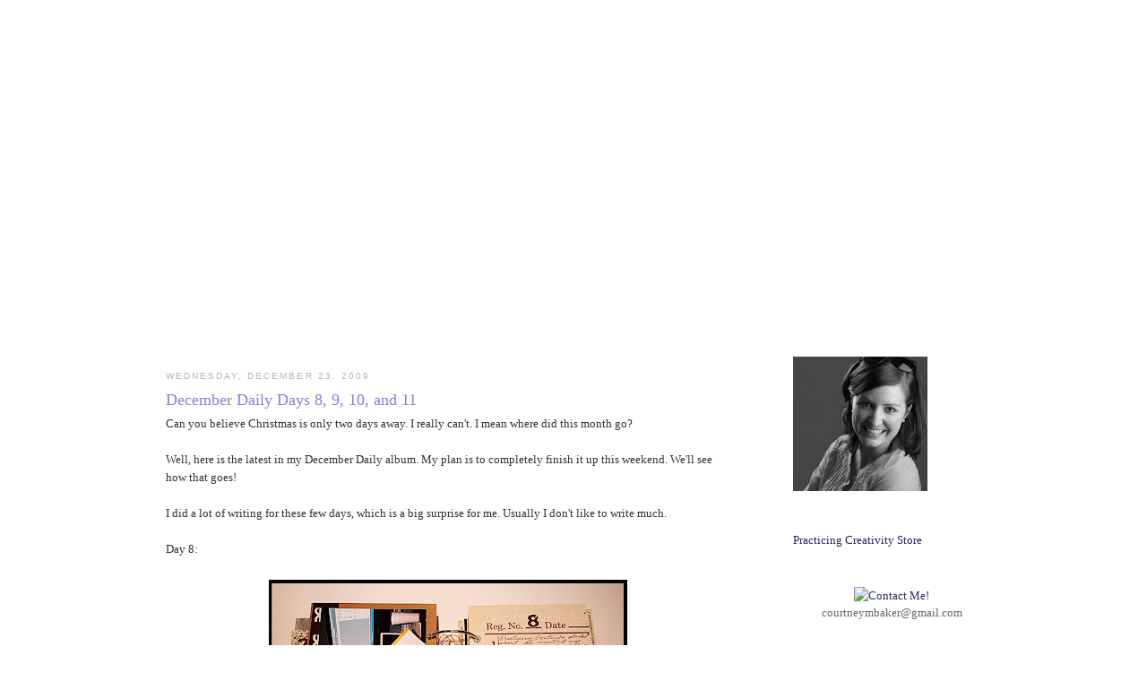

--- FILE ---
content_type: text/html; charset=UTF-8
request_url: https://courtbaker.blogspot.com/2009/12/december-daily-days-8-9-10-and-11.html
body_size: 16212
content:
<!DOCTYPE html>
<html dir='ltr' xmlns='http://www.w3.org/1999/xhtml' xmlns:b='http://www.google.com/2005/gml/b' xmlns:data='http://www.google.com/2005/gml/data' xmlns:expr='http://www.google.com/2005/gml/expr'>
<head>
<link href='https://www.blogger.com/static/v1/widgets/2944754296-widget_css_bundle.css' rel='stylesheet' type='text/css'/>
<meta content='text/html; charset=UTF-8' http-equiv='Content-Type'/>
<meta content='blogger' name='generator'/>
<link href='https://courtbaker.blogspot.com/favicon.ico' rel='icon' type='image/x-icon'/>
<link href='http://courtbaker.blogspot.com/2009/12/december-daily-days-8-9-10-and-11.html' rel='canonical'/>
<link rel="alternate" type="application/atom+xml" title="Practicing Creativity - Atom" href="https://courtbaker.blogspot.com/feeds/posts/default" />
<link rel="alternate" type="application/rss+xml" title="Practicing Creativity - RSS" href="https://courtbaker.blogspot.com/feeds/posts/default?alt=rss" />
<link rel="service.post" type="application/atom+xml" title="Practicing Creativity - Atom" href="https://www.blogger.com/feeds/5883464739030560116/posts/default" />

<link rel="alternate" type="application/atom+xml" title="Practicing Creativity - Atom" href="https://courtbaker.blogspot.com/feeds/6759708206420201757/comments/default" />
<!--Can't find substitution for tag [blog.ieCssRetrofitLinks]-->
<link href='https://blogger.googleusercontent.com/img/b/R29vZ2xl/AVvXsEhl30YoMRtpA_iCZ3npbfoEoHEwLkhCAdsdbAvOBkml67VzQcSj5cNRnyQS8m732jQ7PMRB-ARRM7NIlv27Aa64Tl64MTKtunuGLt90mwW02MZpRHoj5R7laQ_CILGLr9omUdmkhq2sjreg/s400/Courtney+Baker_5464.jpg' rel='image_src'/>
<meta content='http://courtbaker.blogspot.com/2009/12/december-daily-days-8-9-10-and-11.html' property='og:url'/>
<meta content='December Daily Days 8, 9, 10, and 11' property='og:title'/>
<meta content='Can you believe Christmas is only two days away. I really can&#39;t. I mean where did this month go?   Well, here is the latest in my December D...' property='og:description'/>
<meta content='https://blogger.googleusercontent.com/img/b/R29vZ2xl/AVvXsEhl30YoMRtpA_iCZ3npbfoEoHEwLkhCAdsdbAvOBkml67VzQcSj5cNRnyQS8m732jQ7PMRB-ARRM7NIlv27Aa64Tl64MTKtunuGLt90mwW02MZpRHoj5R7laQ_CILGLr9omUdmkhq2sjreg/w1200-h630-p-k-no-nu/Courtney+Baker_5464.jpg' property='og:image'/>
<link href='http://sites.google.com/site/courtneybakerimages/images/CourtneyFavicon.ico' rel='shortcut icon' type='image/vnd.microsoft.icon'/>
<title>Practicing Creativity: December Daily Days 8, 9, 10, and 11</title>
<style id='page-skin-1' type='text/css'><!--
/*
-----------------------------------------------
Blogger Template Style
Name:     Minima
Designer: Douglas Bowman
URL:      www.stopdesign.com
Date:     26 Feb 2004
Updated by: Blogger Team
----------------------------------------------- */
/* Variable definitions
====================
<Variable name="bgcolor" description="Page Background Color"
type="color" default="#fff">
<Variable name="textcolor" description="Text Color"
type="color" default="#333">
<Variable name="linkcolor" description="Link Color"
type="color" default="#58a">
<Variable name="pagetitlecolor" description="Blog Title Color"
type="color" default="#666">
<Variable name="descriptioncolor" description="Blog Description Color"
type="color" default="#999">
<Variable name="titlecolor" description="Post Title Color"
type="color" default="#c60">
<Variable name="bordercolor" description="Border Color"
type="color" default="#ccc">
<Variable name="sidebarcolor" description="Sidebar Title Color"
type="color" default="#999">
<Variable name="sidebartextcolor" description="Sidebar Text Color"
type="color" default="#666">
<Variable name="visitedlinkcolor" description="Visited Link Color"
type="color" default="#999">
<Variable name="bodyfont" description="Text Font"
type="font" default="normal normal 100% Georgia, Serif">
<Variable name="headerfont" description="Sidebar Title Font"
type="font"
default="normal normal 78% 'Trebuchet MS',Trebuchet,Arial,Verdana,Sans-serif">
<Variable name="pagetitlefont" description="Blog Title Font"
type="font"
default="normal normal 200% Georgia, Serif">
<Variable name="descriptionfont" description="Blog Description Font"
type="font"
default="normal normal 78% 'Trebuchet MS', Trebuchet, Arial, Verdana, Sans-serif">
<Variable name="postfooterfont" description="Post Footer Font"
type="font"
default="normal normal 78% 'Trebuchet MS', Trebuchet, Arial, Verdana, Sans-serif">
<Variable name="startSide" description="Side where text starts in blog language"
type="automatic" default="left">
<Variable name="endSide" description="Side where text ends in blog language"
type="automatic" default="right">
*/
/* Use this with templates/template-twocol.html */
body {
background-image: url(https://lh3.googleusercontent.com/blogger_img_proxy/AEn0k_uYd442jdpWKtt4xK1G_37xIBRcPbwmtoNLPslpdIV4iqOtzC7w5RF5f7oTFXVEKJASgTdHfth551SuctSqbIUXJXQKzFPyo5sB002-QOFL80yWJdd6vTi1eVvGwXKOXarPDPxb2X1r8bC-bI1TIZPu-g=s0-d);
background-attachment: fixed;
margin:0;
color:#333333;
font:x-small Georgia Serif;
font-size/* */:/**/small;
font-size: /**/small;
text-align: center;
}
a:link {
color:#292761;
text-decoration:none;
}
a:visited {
color:#505293;
text-decoration:none;
}
a:hover {
color:#8481d8;
text-decoration:underline;
}
a img {
border-width:0;
}
/* Header
-----------------------------------------------
*/
#links {
position: relative;
background-image: url(https://lh3.googleusercontent.com/blogger_img_proxy/AEn0k_sKtpSIgak1847tBvW8lfP7I8kYJJeumyo34rz6-FlIP5V8vGYFgewWqMHmhwKYOYBQ8rzlIj4tifH5k1ZJoiDfQ0eMhmqqFGBlJBUF3EsRGP9CadHJL-VBEAmO1nVQrHTpa0jLa62kyZIMbhM=s0-d);
height: 388px;
width: 1050px;
}
#menu a {
position: relative;
float: left;
height: 42px;
width: 106px;
text-decoration: none;
}
#menu a i { visibility: hidden; }
a#blog { top: 316px; left: 431px; }
a#blog { background-image: url(https://lh3.googleusercontent.com/blogger_img_proxy/AEn0k_ulbzxGgqTtRkgleMi4sGohkD_XXf8mqdAAGaXm8muAbt0H3yBS0iMIZy7d2Zjp25FWWlWNk5MN1lPVADM6EgOQVQCIrtTHYAIuN--tKKt3ypGut23bTt3azdF3sTRBDZcB0Po=s0-d); }
a#blog:hover { background-image: url(https://lh3.googleusercontent.com/blogger_img_proxy/AEn0k_tRP2mDMeVAU168-uErECj2L8LjAqjOAVFCBFpke9LzHaHBeNz1cJZt2BVlJNhOStlZcmgejMTj6SIvNNmf9rfVmAtakhkykuOYO3kN-y_legnsGS8t9ZnjO9pPCasHUeHok7tpQsr_=s0-d); }
a#store { top: 321px; left: 422px }
a#store { background-image: url(https://lh3.googleusercontent.com/blogger_img_proxy/AEn0k_t_7Uo9zPC_LLAUGi72ZRj4ZE8HBdEL2LeLd7eRHWPQFIW_1j2Mq4oyBOP8C4LjuNmg_LEq2rlGtT7IlLkmBXcT6d_eE7DBT1Dz4e73KZu62KFDmw6nGo3eIQ-ZES_LrrmJNMlX=s0-d); }
a#store:hover { background-image: url(https://lh3.googleusercontent.com/blogger_img_proxy/AEn0k_tX4RwtDST9fm7lz5ODfWDN-guK_ImiQbCVgd0DqxGAang4MVkODEII69oakTkjzkDZZvJUrghbY2S3h4UrQLVA6AUPj22D_6Mk0SmmK6Ox09oAxDZ9JApSZY5v5yCO69Xy9iH27ChIeGM=s0-d); }
a#twitter { top: 312px; left: 423px }
a#twitter { background-image: url(https://lh3.googleusercontent.com/blogger_img_proxy/AEn0k_vHnjBx_l5gaxjxU6WfMlZZpwHPQs-c8g3FDjPBjj61HU6eVYOOQaD5tUIBKObOTppJGkpwTGz7QzsMHdHaWvlS2ijMS3-s4cirSBxmWRJIylLZcqrIdKd_c2D3IOeiwbXWCBN9fA=s0-d); }
a#twitter:hover { background-image: url(https://lh3.googleusercontent.com/blogger_img_proxy/AEn0k_s_wOUuHRt2YgEDqlieATGc9J5pJVoCF2svirQl-CkIjckMRXv8T6qqqUF39e-JZ5_q72o6assIWXtqK15_5L6lPUe4VTNNQ5wrUDn5UFf1OiuEjWEgU__Bv5cXhGuVQUkHX3xxV-nRDX9B=s0-d); }
a#videos{ top: 294px; left: 433px }
a#videos{ background-image: url(https://lh3.googleusercontent.com/blogger_img_proxy/AEn0k_sjpcJXTBmEb2o08smyi9pzkf8L99UQC_rcwEoB2RWovqCG168UDq3rjod7ABC8je-sCvPow9kim7baYm5k5obbqOz113TXNLx4BCI_J1et0hsCisFLSQy2y9E35hWFFyXuf5fW=s0-d); }
a#videos:hover { background-image: url(https://lh3.googleusercontent.com/blogger_img_proxy/AEn0k_tyNWV_m8DY-mRnk6LFp209Eod1LuiTQJ5azn5wXUqZzlbIZHDRHurWMViPssLAvk3MmxAwJv4gpyzh4KIuIIgwNfLDsAlAd-YZa7_jmoY61OdaFXZ9oUVeS_TflLZQGLzUQ1lh59vVIgI=s0-d); }
#header-wrapper {
width:1050px;
margin:-15px -15px 10px;
border:px solid #ffffff;
}
#header-inner {
background-position: center;
margin-left: auto;
margin-right: auto;
}
#header {
margin: 5px;
border: px solid #ffffff;
text-align: center;
color:#292761;
}
#header h1 {
margin:5px 5px 0;
padding:15px 20px .25em;
line-height:1.2em;
text-transform:uppercase;
letter-spacing:.2em;
font: normal normal 200% Georgia, Serif;
}
#header a {
color:#292761;
text-decoration:none;
}
#header a:hover {
color:#292761;
}
#header .description {
margin:0 5px 5px;
padding:0 20px 15px;
max-width:700px;
text-transform:uppercase;
letter-spacing:.2em;
line-height: 1.4em;
font: normal normal 78% 'Trebuchet MS', Trebuchet, Arial, Verdana, Sans-serif;
color: #999999;
}
#header img {
margin-left: auto;
margin-right: auto;
}
/* Outer-Wrapper
----------------------------------------------- */
#outer-wrapper {
background-image: url(https://lh3.googleusercontent.com/blogger_img_proxy/AEn0k_tqiQvz4FlVwKlLScXIlQ5-vd6_8kU0vYm9DtzPGQK45DLUXSCquD9jANiUI8z_CJGa_M1HZ_A0e-mXQCGeqK5u5LlgFX6ahKVjKGkSHMC2TlmBfThPLanOx5eSYkkmdpkHzJF7AM50pqjXwyFmw6FctOMNlsq5=s0-d);
background-repeat: repeat-y;
width: 1030px;
margin:0px auto;
padding:10px;
text-align:left;
font: normal normal 100% Georgia, Times, serif;
}
#main-wrapper {
width: 630px;
float: left;
margin-left: 60px;
word-wrap: break-word; /* fix for long text breaking sidebar float in IE */
overflow: hidden;     /* fix for long non-text content breaking IE sidebar float */
}
#sidebar-wrapper {
width: 220px;
float: right;
margin-right: 50px;
word-wrap: break-word; /* fix for long text breaking sidebar float in IE */
overflow: hidden;      /* fix for long non-text content breaking IE sidebar float */
}
/* Headings
----------------------------------------------- */
h2 {
margin:1.5em 0 .75em;
font:normal normal 78% Arial, sans-serif;
line-height: 1.4em;
text-transform:uppercase;
letter-spacing:.2em;
color:#b2b1c6;
}
/* Posts
-----------------------------------------------
*/
h2.date-header {
margin:1.5em 0 .5em;
}
.post {
margin:.5em 0 1.5em;
border-bottom:1px dotted #ffffff;
padding-bottom:1.5em;
}
.post h3 {
margin:.25em 0 0;
padding:0 0 4px;
font-size:140%;
font-weight:normal;
line-height:1.4em;
color:#8481d8;
}
.post h3 a, .post h3 a:visited, .post h3 strong {
display:block;
text-decoration:none;
color:#8481d8;
font-weight:normal;
}
.post h3 strong, .post h3 a:hover {
color:#333333;
}
.post-body {
margin:0 0 .75em;
line-height:1.6em;
}
.post-body blockquote {
line-height:1.3em;
}
.post-footer {
margin: .75em 0;
color:#b2b1c6;
text-transform:uppercase;
letter-spacing:.1em;
font: normal normal 78% Arial, sans-serif;
line-height: 1.4em;
}
.comment-link {
margin-left:.6em;
}
.post img {
padding:4px;
border:px solid #ffffff;
}
.post blockquote {
margin:1em 20px;
}
.post blockquote p {
margin:.75em 0;
}
/* Comments
----------------------------------------------- */
#comments h4 {
margin:1em 0;
font-weight: bold;
line-height: 1.4em;
text-transform:uppercase;
letter-spacing:.2em;
color: #b2b1c6;
}
#comments-block {
margin:1em 0 1.5em;
line-height:1.6em;
}
#comments-block .comment-author {
margin:.5em 0;
}
#comments-block .comment-body {
margin:.25em 0 0;
}
#comments-block .comment-footer {
margin:-.25em 0 2em;
line-height: 1.4em;
text-transform:uppercase;
letter-spacing:.1em;
}
#comments-block .comment-body p {
margin:0 0 .75em;
}
.deleted-comment {
font-style:italic;
color:gray;
}
#blog-pager-newer-link {
float: left;
}
#blog-pager-older-link {
float: right;
}
#blog-pager {
text-align: center;
}
.feed-links {
clear: both;
line-height: 2.5em;
}
/* Sidebar Content
----------------------------------------------- */
.sidebar {
color: #666666;
line-height: 1.5em;
}
.sidebar ul {
list-style:none;
margin:0 0 0;
padding:0 0 0;
}
.sidebar li {
margin:0;
padding-top:0;
padding-right:0;
padding-bottom:.25em;
padding-left:15px;
text-indent:-15px;
line-height:1.5em;
}
.sidebar .widget, .main .widget {
border-bottom:1px dotted #ffffff;
margin:0 0 1.5em;
padding:0 0 1.5em;
}
.main .Blog {
border-bottom-width: 0;
}
/* Profile
----------------------------------------------- */
.profile-img {
float: left;
margin-top: 0;
margin-right: 5px;
margin-bottom: 5px;
margin-left: 0;
padding: 4px;
border: 1px solid #ffffff;
}
.profile-data {
margin:0;
text-transform:uppercase;
letter-spacing:.1em;
font: normal normal 78% Arial, sans-serif;
color: #b2b1c6;
font-weight: bold;
line-height: 1.6em;
}
.profile-datablock {
margin:.5em 0 .5em;
}
.profile-textblock {
margin: 0.5em 0;
line-height: 1.6em;
}
.profile-link {
font: normal normal 78% Arial, sans-serif;
text-transform: uppercase;
letter-spacing: .1em;
}
/* Footer
----------------------------------------------- */
#footer {
width:660px;
clear:both;
margin:0 auto;
padding-top:15px;
line-height: 1.6em;
text-transform:none;
letter-spacing:.1em;
text-align: center;
}
#navbar-iframe {
height: 0px;
}
#preload { height: 0; overflow: hidden; }

--></style>
<link href='https://www.blogger.com/dyn-css/authorization.css?targetBlogID=5883464739030560116&amp;zx=3432232b-69d0-4ff2-9307-9f2ab604ded5' media='none' onload='if(media!=&#39;all&#39;)media=&#39;all&#39;' rel='stylesheet'/><noscript><link href='https://www.blogger.com/dyn-css/authorization.css?targetBlogID=5883464739030560116&amp;zx=3432232b-69d0-4ff2-9307-9f2ab604ded5' rel='stylesheet'/></noscript>
<meta name='google-adsense-platform-account' content='ca-host-pub-1556223355139109'/>
<meta name='google-adsense-platform-domain' content='blogspot.com'/>

</head>
<body>
<div class='navbar section' id='navbar'><div class='widget Navbar' data-version='1' id='Navbar1'><script type="text/javascript">
    function setAttributeOnload(object, attribute, val) {
      if(window.addEventListener) {
        window.addEventListener('load',
          function(){ object[attribute] = val; }, false);
      } else {
        window.attachEvent('onload', function(){ object[attribute] = val; });
      }
    }
  </script>
<div id="navbar-iframe-container"></div>
<script type="text/javascript" src="https://apis.google.com/js/platform.js"></script>
<script type="text/javascript">
      gapi.load("gapi.iframes:gapi.iframes.style.bubble", function() {
        if (gapi.iframes && gapi.iframes.getContext) {
          gapi.iframes.getContext().openChild({
              url: 'https://www.blogger.com/navbar/5883464739030560116?po\x3d6759708206420201757\x26origin\x3dhttps://courtbaker.blogspot.com',
              where: document.getElementById("navbar-iframe-container"),
              id: "navbar-iframe"
          });
        }
      });
    </script><script type="text/javascript">
(function() {
var script = document.createElement('script');
script.type = 'text/javascript';
script.src = '//pagead2.googlesyndication.com/pagead/js/google_top_exp.js';
var head = document.getElementsByTagName('head')[0];
if (head) {
head.appendChild(script);
}})();
</script>
</div></div>
<div id='preload'><img src="https://lh3.googleusercontent.com/blogger_img_proxy/AEn0k_tRP2mDMeVAU168-uErECj2L8LjAqjOAVFCBFpke9LzHaHBeNz1cJZt2BVlJNhOStlZcmgejMTj6SIvNNmf9rfVmAtakhkykuOYO3kN-y_legnsGS8t9ZnjO9pPCasHUeHok7tpQsr_=s0-d"><img src="https://lh3.googleusercontent.com/blogger_img_proxy/AEn0k_tX4RwtDST9fm7lz5ODfWDN-guK_ImiQbCVgd0DqxGAang4MVkODEII69oakTkjzkDZZvJUrghbY2S3h4UrQLVA6AUPj22D_6Mk0SmmK6Ox09oAxDZ9JApSZY5v5yCO69Xy9iH27ChIeGM=s0-d"><img src="https://lh3.googleusercontent.com/blogger_img_proxy/AEn0k_s_wOUuHRt2YgEDqlieATGc9J5pJVoCF2svirQl-CkIjckMRXv8T6qqqUF39e-JZ5_q72o6assIWXtqK15_5L6lPUe4VTNNQ5wrUDn5UFf1OiuEjWEgU__Bv5cXhGuVQUkHX3xxV-nRDX9B=s0-d"><img src="https://lh3.googleusercontent.com/blogger_img_proxy/AEn0k_tyNWV_m8DY-mRnk6LFp209Eod1LuiTQJ5azn5wXUqZzlbIZHDRHurWMViPssLAvk3MmxAwJv4gpyzh4KIuIIgwNfLDsAlAd-YZa7_jmoY61OdaFXZ9oUVeS_TflLZQGLzUQ1lh59vVIgI=s0-d"></div>
<div id='outer-wrapper'><div id='wrap2'>
<!-- skip links for text browsers -->
<span id='skiplinks' style='display:none;'>
<a href='#main'>skip to main </a> |
      <a href='#sidebar'>skip to sidebar</a>
</span>
<div id='header-wrapper'>
<div class='header section' id='header'><div class='widget HTML' data-version='1' id='HTML3'>
<div class='widget-content'>
<div id="links"> 
 <div id="menu"> 
  <a id="blog" href="http://courtbaker.blogspot.com/"><i>blog</i></a>
  <a id="store" href="http://www.practicingcreativitydesigns.com/"><i>store</i></a>
  <a id="twitter" href="http://twitter.com/courtbaker"><i>twitter</i></a>
  <a id="videos" href="//www.youtube.com/courtbaker"><i>videos</i></a>
 </div>
</div>
</div>
<div class='clear'></div>
</div></div>
</div>
<div id='content-wrapper'>
<div id='crosscol-wrapper' style='text-align:center'>
<div class='crosscol no-items section' id='crosscol'></div>
</div>
<div id='main-wrapper'>
<div class='main section' id='main'><div class='widget Blog' data-version='1' id='Blog1'>
<div class='blog-posts hfeed'>

          <div class="date-outer">
        
<h2 class='date-header'><span>Wednesday, December 23, 2009</span></h2>

          <div class="date-posts">
        
<div class='post-outer'>
<div class='post hentry uncustomized-post-template' itemprop='blogPost' itemscope='itemscope' itemtype='http://schema.org/BlogPosting'>
<meta content='https://blogger.googleusercontent.com/img/b/R29vZ2xl/AVvXsEhl30YoMRtpA_iCZ3npbfoEoHEwLkhCAdsdbAvOBkml67VzQcSj5cNRnyQS8m732jQ7PMRB-ARRM7NIlv27Aa64Tl64MTKtunuGLt90mwW02MZpRHoj5R7laQ_CILGLr9omUdmkhq2sjreg/s400/Courtney+Baker_5464.jpg' itemprop='image_url'/>
<meta content='5883464739030560116' itemprop='blogId'/>
<meta content='6759708206420201757' itemprop='postId'/>
<a name='6759708206420201757'></a>
<h3 class='post-title entry-title' itemprop='name'>
December Daily Days 8, 9, 10, and 11
</h3>
<div class='post-header'>
<div class='post-header-line-1'></div>
</div>
<div class='post-body entry-content' id='post-body-6759708206420201757' itemprop='description articleBody'>
Can you believe Christmas is only two days away. I really can't. I mean where did this month go?<br />
<br />
Well, here is the latest in my December Daily album. My plan is to completely finish it up this weekend. We'll see how that goes!<br />
<br />
I did a lot of writing for these few days, which is a big surprise for me. Usually I don't like to write much.<br />
<br />
Day 8:<br />
<br />
<div class="separator" style="clear: both; text-align: center;"><a href="https://blogger.googleusercontent.com/img/b/R29vZ2xl/AVvXsEhl30YoMRtpA_iCZ3npbfoEoHEwLkhCAdsdbAvOBkml67VzQcSj5cNRnyQS8m732jQ7PMRB-ARRM7NIlv27Aa64Tl64MTKtunuGLt90mwW02MZpRHoj5R7laQ_CILGLr9omUdmkhq2sjreg/s1600-h/Courtney+Baker_5464.jpg" imageanchor="1" style="margin-left: 1em; margin-right: 1em;"><img border="0" src="https://blogger.googleusercontent.com/img/b/R29vZ2xl/AVvXsEhl30YoMRtpA_iCZ3npbfoEoHEwLkhCAdsdbAvOBkml67VzQcSj5cNRnyQS8m732jQ7PMRB-ARRM7NIlv27Aa64Tl64MTKtunuGLt90mwW02MZpRHoj5R7laQ_CILGLr9omUdmkhq2sjreg/s400/Courtney+Baker_5464.jpg" /></a><br />
</div>Day 9:<br />
<div class="separator" style="clear: both; text-align: center;"><a href="https://blogger.googleusercontent.com/img/b/R29vZ2xl/AVvXsEhkiLwQU2pH_gcfv68T_VUw4iznA6YS7EA8HbFxfdTMBF9aBrnixNtDpUhd9Xxjoe7S1chPiuqm1u-eFNlZOOTmlYiIHhU9vPZ3ndwq8nizBGCNlSqaSQBppPGVIpggP-E0rvXqWrg3ucfT/s1600-h/Courtney+Baker_5463.jpg" imageanchor="1" style="margin-left: 1em; margin-right: 1em;"><img border="0" src="https://blogger.googleusercontent.com/img/b/R29vZ2xl/AVvXsEhkiLwQU2pH_gcfv68T_VUw4iznA6YS7EA8HbFxfdTMBF9aBrnixNtDpUhd9Xxjoe7S1chPiuqm1u-eFNlZOOTmlYiIHhU9vPZ3ndwq8nizBGCNlSqaSQBppPGVIpggP-E0rvXqWrg3ucfT/s400/Courtney+Baker_5463.jpg" /></a><br />
</div><div class="separator" style="clear: both; text-align: left;">Day 10: Maddie got her very own page and jounaling. The picture says "Maddie's First Christmas*" and then below "*with us"<br />
</div><div style="text-align: center;"><a href="https://blogger.googleusercontent.com/img/b/R29vZ2xl/AVvXsEhfHKaB59OSi_NoVsJ-cKp1aJGQfIQQ3RNPMSQcipAo5RDSrwv7XeFYF_Lyc-FkNbmE2mRJr0l7bAJ-i1r3SX3HNIFBnym1Y3THTk19iwvINjJ8GJa9DzHrreFcSWI6s3iOmthTEbbDmS5P/s1600-h/Courtney+Baker_5462.jpg" imageanchor="1" style="margin-left: 1em; margin-right: 1em;"><img border="0" src="https://blogger.googleusercontent.com/img/b/R29vZ2xl/AVvXsEhfHKaB59OSi_NoVsJ-cKp1aJGQfIQQ3RNPMSQcipAo5RDSrwv7XeFYF_Lyc-FkNbmE2mRJr0l7bAJ-i1r3SX3HNIFBnym1Y3THTk19iwvINjJ8GJa9DzHrreFcSWI6s3iOmthTEbbDmS5P/s400/Courtney+Baker_5462.jpg" /></a><br />
</div>Day 11: My work party<br />
<div class="separator" style="clear: both; text-align: center;"><a href="https://blogger.googleusercontent.com/img/b/R29vZ2xl/AVvXsEgm0VAVTsk4R2AWxlDQm5f9hfDzk3XcCY8BFZ4QS-I3h4f8Bjf5kEBu52wr0ot2Nvw97kH8js7WS1CZ-XxJ3Q1oNlQjRGSgyTEzhdO1pK4O-BauJk89L7Ex9GEAJqNbVXdFqXOIdcjwEJOg/s1600-h/Courtney+Baker_5461.jpg" imageanchor="1" style="margin-left: 1em; margin-right: 1em;"><img border="0" src="https://blogger.googleusercontent.com/img/b/R29vZ2xl/AVvXsEgm0VAVTsk4R2AWxlDQm5f9hfDzk3XcCY8BFZ4QS-I3h4f8Bjf5kEBu52wr0ot2Nvw97kH8js7WS1CZ-XxJ3Q1oNlQjRGSgyTEzhdO1pK4O-BauJk89L7Ex9GEAJqNbVXdFqXOIdcjwEJOg/s400/Courtney+Baker_5461.jpg" /></a><br />
</div><div class="separator" style="clear: both; text-align: center;"><br />
</div><div class="separator" style="clear: both; text-align: left;">Just two days left for EBTKS! I think Winter's sketch is top-notch! It was such a fun one! <br />
</div><div class="separator" style="clear: both; text-align: left;"><br />
</div><div class="separator" style="clear: both; text-align: left;">Happy Christmas Eve Eve! <br />
</div>
<div style='clear: both;'></div>
</div>
<div class='post-footer'>
<div class='post-footer-line post-footer-line-1'>
<span class='post-author vcard'>
Posted by
<span class='fn' itemprop='author' itemscope='itemscope' itemtype='http://schema.org/Person'>
<meta content='https://www.blogger.com/profile/02537652034194772859' itemprop='url'/>
<a class='g-profile' href='https://www.blogger.com/profile/02537652034194772859' rel='author' title='author profile'>
<span itemprop='name'>Courtney Baker</span>
</a>
</span>
</span>
<span class='post-timestamp'>
at
<meta content='http://courtbaker.blogspot.com/2009/12/december-daily-days-8-9-10-and-11.html' itemprop='url'/>
<a class='timestamp-link' href='https://courtbaker.blogspot.com/2009/12/december-daily-days-8-9-10-and-11.html' rel='bookmark' title='permanent link'><abbr class='published' itemprop='datePublished' title='2009-12-23T16:46:00-06:00'>4:46&#8239;PM</abbr></a>
</span>
<span class='post-comment-link'>
</span>
<span class='post-icons'>
<span class='item-action'>
<a href='https://www.blogger.com/email-post/5883464739030560116/6759708206420201757' title='Email Post'>
<img alt='' class='icon-action' height='13' src='https://resources.blogblog.com/img/icon18_email.gif' width='18'/>
</a>
</span>
<span class='item-control blog-admin pid-258578456'>
<a href='https://www.blogger.com/post-edit.g?blogID=5883464739030560116&postID=6759708206420201757&from=pencil' title='Edit Post'>
<img alt='' class='icon-action' height='18' src='https://resources.blogblog.com/img/icon18_edit_allbkg.gif' width='18'/>
</a>
</span>
</span>
<div class='post-share-buttons goog-inline-block'>
</div>
</div>
<div class='post-footer-line post-footer-line-2'>
<span class='post-labels'>
Labels:
<a href='https://courtbaker.blogspot.com/search/label/December%20Daily' rel='tag'>December Daily</a>,
<a href='https://courtbaker.blogspot.com/search/label/Scrapbooking' rel='tag'>Scrapbooking</a>
</span>
</div>
<div class='post-footer-line post-footer-line-3'>
<span class='post-location'>
</span>
</div>
</div>
</div>
<div class='comments' id='comments'>
<a name='comments'></a>
<h4>4 comments:</h4>
<div id='Blog1_comments-block-wrapper'>
<dl class='avatar-comment-indent' id='comments-block'>
<dt class='comment-author ' id='c4385415461726394632'>
<a name='c4385415461726394632'></a>
<div class="avatar-image-container vcard"><span dir="ltr"><a href="https://www.blogger.com/profile/01712115608170392828" target="" rel="nofollow" onclick="" class="avatar-hovercard" id="av-4385415461726394632-01712115608170392828"><img src="https://resources.blogblog.com/img/blank.gif" width="35" height="35" class="delayLoad" style="display: none;" longdesc="//blogger.googleusercontent.com/img/b/R29vZ2xl/AVvXsEgYaUe3Y0GdGXIL-VgN6uZvx_VKA4XcxI-6uuxoQWKjHKx7pFQHdaS39NzuaP8ylKfDG19PS3Y751uJN3wr5OeHNPhyUW0KiyWriGGxEzBeOqc98dqDipVvq_zcm6SuMg/s45-c/IMG_4276.jpg" alt="" title="Jessica">

<noscript><img src="//blogger.googleusercontent.com/img/b/R29vZ2xl/AVvXsEgYaUe3Y0GdGXIL-VgN6uZvx_VKA4XcxI-6uuxoQWKjHKx7pFQHdaS39NzuaP8ylKfDG19PS3Y751uJN3wr5OeHNPhyUW0KiyWriGGxEzBeOqc98dqDipVvq_zcm6SuMg/s45-c/IMG_4276.jpg" width="35" height="35" class="photo" alt=""></noscript></a></span></div>
<a href='https://www.blogger.com/profile/01712115608170392828' rel='nofollow'>Jessica</a>
said...
</dt>
<dd class='comment-body' id='Blog1_cmt-4385415461726394632'>
<p>
I love your new blog look!!! I&#39;ve missed visiting your blog and fun creations. Lots of new things ;) Can&#39;t wait to get back to blogging this computer thing is driving me crazy but it&#39;s all good :) <br /><br />Happy Holidays!!!!<br />Blessings,<br />Jessica
</p>
</dd>
<dd class='comment-footer'>
<span class='comment-timestamp'>
<a href='https://courtbaker.blogspot.com/2009/12/december-daily-days-8-9-10-and-11.html?showComment=1261615902858#c4385415461726394632' title='comment permalink'>
December 23, 2009 at 6:51&#8239;PM
</a>
<span class='item-control blog-admin pid-553500870'>
<a class='comment-delete' href='https://www.blogger.com/comment/delete/5883464739030560116/4385415461726394632' title='Delete Comment'>
<img src='https://resources.blogblog.com/img/icon_delete13.gif'/>
</a>
</span>
</span>
</dd>
<dt class='comment-author ' id='c456191624335691636'>
<a name='c456191624335691636'></a>
<div class="avatar-image-container vcard"><span dir="ltr"><a href="https://www.blogger.com/profile/04215205674430912886" target="" rel="nofollow" onclick="" class="avatar-hovercard" id="av-456191624335691636-04215205674430912886"><img src="https://resources.blogblog.com/img/blank.gif" width="35" height="35" class="delayLoad" style="display: none;" longdesc="//blogger.googleusercontent.com/img/b/R29vZ2xl/AVvXsEiqgwSvDNQtY4k4vklueEoRXH8U66pT9of7IP0TruPb0jcr0BVhuferDPZW23U05gZ2aO1SBxxxH2mV-mTysuTcrwuyI4e4Z6FluEbJWurVkl57fZvqA02JDf6GHLqUlw/s45-c/SCS.jpg" alt="" title="Ann">

<noscript><img src="//blogger.googleusercontent.com/img/b/R29vZ2xl/AVvXsEiqgwSvDNQtY4k4vklueEoRXH8U66pT9of7IP0TruPb0jcr0BVhuferDPZW23U05gZ2aO1SBxxxH2mV-mTysuTcrwuyI4e4Z6FluEbJWurVkl57fZvqA02JDf6GHLqUlw/s45-c/SCS.jpg" width="35" height="35" class="photo" alt=""></noscript></a></span></div>
<a href='https://www.blogger.com/profile/04215205674430912886' rel='nofollow'>Ann</a>
said...
</dt>
<dd class='comment-body' id='Blog1_cmt-456191624335691636'>
<p>
Cute pages--love that Maddie has her own! :D
</p>
</dd>
<dd class='comment-footer'>
<span class='comment-timestamp'>
<a href='https://courtbaker.blogspot.com/2009/12/december-daily-days-8-9-10-and-11.html?showComment=1261627673865#c456191624335691636' title='comment permalink'>
December 23, 2009 at 10:07&#8239;PM
</a>
<span class='item-control blog-admin pid-1674728730'>
<a class='comment-delete' href='https://www.blogger.com/comment/delete/5883464739030560116/456191624335691636' title='Delete Comment'>
<img src='https://resources.blogblog.com/img/icon_delete13.gif'/>
</a>
</span>
</span>
</dd>
<dt class='comment-author ' id='c6652994870364833374'>
<a name='c6652994870364833374'></a>
<div class="avatar-image-container vcard"><span dir="ltr"><a href="https://www.blogger.com/profile/01836800969432454898" target="" rel="nofollow" onclick="" class="avatar-hovercard" id="av-6652994870364833374-01836800969432454898"><img src="https://resources.blogblog.com/img/blank.gif" width="35" height="35" class="delayLoad" style="display: none;" longdesc="//blogger.googleusercontent.com/img/b/R29vZ2xl/AVvXsEihcmM-UTqBzEiXYRvfj2mMa3T20yI7RCiK8h1yqjDvzAC4cyprXHnBvu1sriy2JS-ea7CT3KR1h4BmgizP8fdgIgWIkn2lXzWagfEcreGIFcEWcq0MLwGtuN9sgYoAE3U/s45-c/tropicalflowers.jpg" alt="" title="Kay">

<noscript><img src="//blogger.googleusercontent.com/img/b/R29vZ2xl/AVvXsEihcmM-UTqBzEiXYRvfj2mMa3T20yI7RCiK8h1yqjDvzAC4cyprXHnBvu1sriy2JS-ea7CT3KR1h4BmgizP8fdgIgWIkn2lXzWagfEcreGIFcEWcq0MLwGtuN9sgYoAE3U/s45-c/tropicalflowers.jpg" width="35" height="35" class="photo" alt=""></noscript></a></span></div>
<a href='https://www.blogger.com/profile/01836800969432454898' rel='nofollow'>Kay</a>
said...
</dt>
<dd class='comment-body' id='Blog1_cmt-6652994870364833374'>
<p>
Love all the journaling, Courtney!  This is going to be one amazing album!  It&#39;s lovely!  Merry Christmas to you and your family!!  &#9829;&#9829; Kay
</p>
</dd>
<dd class='comment-footer'>
<span class='comment-timestamp'>
<a href='https://courtbaker.blogspot.com/2009/12/december-daily-days-8-9-10-and-11.html?showComment=1261665493747#c6652994870364833374' title='comment permalink'>
December 24, 2009 at 8:38&#8239;AM
</a>
<span class='item-control blog-admin pid-78863236'>
<a class='comment-delete' href='https://www.blogger.com/comment/delete/5883464739030560116/6652994870364833374' title='Delete Comment'>
<img src='https://resources.blogblog.com/img/icon_delete13.gif'/>
</a>
</span>
</span>
</dd>
<dt class='comment-author ' id='c8024613168111979677'>
<a name='c8024613168111979677'></a>
<div class="avatar-image-container avatar-stock"><span dir="ltr"><a href="https://www.blogger.com/profile/08988337573907840777" target="" rel="nofollow" onclick="" class="avatar-hovercard" id="av-8024613168111979677-08988337573907840777"><img src="//www.blogger.com/img/blogger_logo_round_35.png" width="35" height="35" alt="" title="Carly">

</a></span></div>
<a href='https://www.blogger.com/profile/08988337573907840777' rel='nofollow'>Carly</a>
said...
</dt>
<dd class='comment-body' id='Blog1_cmt-8024613168111979677'>
<p>
Your Christmas book is looking amazing! Have a wonderful Christmas Courtney!
</p>
</dd>
<dd class='comment-footer'>
<span class='comment-timestamp'>
<a href='https://courtbaker.blogspot.com/2009/12/december-daily-days-8-9-10-and-11.html?showComment=1261670332927#c8024613168111979677' title='comment permalink'>
December 24, 2009 at 9:58&#8239;AM
</a>
<span class='item-control blog-admin pid-681639809'>
<a class='comment-delete' href='https://www.blogger.com/comment/delete/5883464739030560116/8024613168111979677' title='Delete Comment'>
<img src='https://resources.blogblog.com/img/icon_delete13.gif'/>
</a>
</span>
</span>
</dd>
</dl>
</div>
<p class='comment-footer'>
<a href='https://www.blogger.com/comment/fullpage/post/5883464739030560116/6759708206420201757' onclick=''>Post a Comment</a>
</p>
</div>
</div>

        </div></div>
      
</div>
<div class='blog-pager' id='blog-pager'>
<span id='blog-pager-newer-link'>
<a class='blog-pager-newer-link' href='https://courtbaker.blogspot.com/2009/12/merry-christmas.html' id='Blog1_blog-pager-newer-link' title='Newer Post'>Newer Post</a>
</span>
<span id='blog-pager-older-link'>
<a class='blog-pager-older-link' href='https://courtbaker.blogspot.com/2009/12/embellish-magazine-color-challenge-with.html' id='Blog1_blog-pager-older-link' title='Older Post'>Older Post</a>
</span>
<a class='home-link' href='https://courtbaker.blogspot.com/'>Home</a>
</div>
<div class='clear'></div>
<div class='post-feeds'>
<div class='feed-links'>
Subscribe to:
<a class='feed-link' href='https://courtbaker.blogspot.com/feeds/6759708206420201757/comments/default' target='_blank' type='application/atom+xml'>Post Comments (Atom)</a>
</div>
</div>
</div></div>
</div>
<div id='sidebar-wrapper'>
<div class='sidebar section' id='sidebar'><div class='widget Image' data-version='1' id='Image3'>
<div class='widget-content'>
<img alt='' height='150' id='Image3_img' src='https://blogger.googleusercontent.com/img/b/R29vZ2xl/AVvXsEiowGb2MFeOtIBMqdMGYvbp5miZ9Tw6bZKSKcML_nIiz3Iuy1Yx61cW1IlteaGADhBkPIdRpbctYjgLZCBE7Zukg2iCrqxKkRS98LVIxjmw6a5FURvFa3wO57PCSE-5G7fftjWjv-TpWfVS/s150/CourtneyBWSmall.jpg' width='150'/>
<br/>
</div>
<div class='clear'></div>
</div><div class='widget LinkList' data-version='1' id='LinkList2'>
<div class='widget-content'>
<ul>
<li><a href='http://www.practicingcreativitydesigns.com'>Practicing Creativity Store</a></li>
</ul>
<div class='clear'></div>
</div>
</div><div class='widget HTML' data-version='1' id='HTML4'>
<h2 class='title'><!--Substitution is not a singleton for tag []--></h2>
<div class='widget-content'>
<center><a href="mailto:courtneymbaker@gmail.com" target="_blank"><img alt="Contact Me!" src="https://lh3.googleusercontent.com/blogger_img_proxy/AEn0k_ss_xWUJ3p6cNRCpU3YfcJfkTotWLZbA4FTbqeg4V8PmsyOeo_oBoD7Wz0J4eauWnlcrB83bvHSUduqZlgaJTRxIFNRyNmtY1Lre93OzAIkrpbJ39AovIsMtjyJXzMsnAN3t1Cn3Dpq662nfsl2Ug=s0-d"></a><br/>courtneymbaker@gmail.com</center>
</div>
<div class='clear'></div>
</div><div class='widget Text' data-version='1' id='Text2'>
<div class='widget-content'>
My goal with this blog is to push myself to be creative, to practice creativity, and to share my love of paper crafts (and a few other things) with you! I am continually inspired by so many bloggers, and I hope you find the same here!<br/>
</div>
<div class='clear'></div>
</div><div class='widget LinkList' data-version='1' id='LinkList1'>
<div class='widget-content'>
<ul>
<li><a href='http://courtbakerresume.blogspot.com/'>Find My Work Here</a></li>
</ul>
<div class='clear'></div>
</div>
</div><div class='widget HTML' data-version='1' id='HTML8'>
<div class='widget-content'>
<p><a href="http://feeds.feedburner.com/PracticingCreativity" rel="alternate" type="application/rss+xml"><img src="https://lh3.googleusercontent.com/blogger_img_proxy/AEn0k_v9wgrOMFW1eZZfDomzKl5H1L_l663U0wvBsO7hjj_slIhCROQHd_clW3Tilx8Accd948sUfSP_Byvz_9tftZxcV_7VdBHPoxS3e0qBO6VZGq3hpu12GaZTgTQvM9M=s0-d" alt="" style="vertical-align:middle;border:0"></a>&nbsp;<a href="http://feeds.feedburner.com/PracticingCreativity" rel="alternate" type="application/rss+xml">Subscribe in a reader</a></p>
</div>
<div class='clear'></div>
</div><div class='widget HTML' data-version='1' id='HTML9'>
<h2 class='title'>Subscribe via email</h2>
<div class='widget-content'>
<form style="border:1px solid #ccc;padding:3px;text-align:center;" action="http://feedburner.google.com/fb/a/mailverify" method="post" target="popupwindow" onsubmit="window.open('http://feedburner.google.com/fb/a/mailverify?uri=PracticingCreativity', 'popupwindow', 'scrollbars=yes,width=550,height=520');return true"><p>Enter your email address:</p><p><input type="text" style="width:140px" name="email" /></p><input type="hidden" value="PracticingCreativity" name="uri" /><input type="hidden" name="loc" value="en_US" /><input type="submit" value="Subscribe" /><p>Delivered by <a href="http://feedburner.google.com" target="_blank">FeedBurner</a></p></form>
</div>
<div class='clear'></div>
</div><div class='widget HTML' data-version='1' id='HTML6'>
<div class='widget-content'>
<center>
<a href="http://www.practicingcreativitydesigns.com/" target="_blank" title="Practicing Creativity">
<img src="https://lh3.googleusercontent.com/blogger_img_proxy/AEn0k_uvlbMDEebYp9d1hLZhdLXPBd7IpubEpjXnlo7_yExhFuSNadziwoK0L3QZAUCvPSoZ0yXA_02CGb-b4zlCV_0dqRYIC5lq7e6MKMum1ncGyT70y-4SCffbCL2HQat2VtU9gW8ZB6DNMJUu=s0-d">
</a>
<center><textarea id="code-source" rows="3" name="code-source"><center><a href="http://www.practicingcreativitydesigns.com"><img border="0" src="http://i966.photobucket.com/albums/ae143/CourtneyMBaker/RotatingPCD.gif" /></a></center></textarea></center></center>
</div>
<div class='clear'></div>
</div><div class='widget HTML' data-version='1' id='HTML5'>
<div class='widget-content'>
<p align="center">
<form id="searchthis" action="http://www.courtbaker.blogspot.com/search" style="display:inline;" method="get">
Enter Keyword(s)<br/>
<input id="b-query" maxlength="250" name="q" size="17" type="text"/>
<input id="b-searchbtn" src="http://sites.google.com/site/courtneybakerimages/images/CourtneySearch.png" type="image" align="top"/>
</form></p>
</div>
<div class='clear'></div>
</div><div class='widget HTML' data-version='1' id='HTML2'>
<img src="https://lh3.googleusercontent.com/blogger_img_proxy/AEn0k_tItLoNxVrjOfa0L_8I30-wCHKos_lNMCtx3Mqsl0WbseonCBsTPI7GrrALAUbS01u76VJnuWRxqq2xKhPvdY7_cEUG_tO1ZbB2rxvGPVGRTOnsJhZunhEp4bnn_YT75uFSzCAwfIXL5WGOS7ly=s0-d">
<div class='widget-content'>
Tutorial: Rejoice
<object width="200" height="120"><param name="movie" value="//www.youtube.com/v/Jcu5xi0EvJ0?fs=1&amp;hl=en_US"><param name="allowFullScreen" value="true" /><param name="allowscriptaccess" value="always" /><embed src="//www.youtube.com/v/Jcu5xi0EvJ0?fs=1&amp;hl=en_US" type="application/x-shockwave-flash" allowscriptaccess="always" allowfullscreen="true" width="200" height="120"></embed></object>

Tutorial: Everyday Prints
<object width="200" height="120"><param name="movie" value="//www.youtube.com/v/Js2ChxYiCzg?fs=1&amp;hl=en_US"><param name="allowFullScreen" value="true" /><param name="allowscriptaccess" value="always" /><embed src="//www.youtube.com/v/Js2ChxYiCzg?fs=1&amp;hl=en_US" type="application/x-shockwave-flash" allowscriptaccess="always" allowfullscreen="true" width="200" height="120"></embed></object>

Tutorial: Retro Christmas
<object width="200" height="120"><param name="movie" value="//www.youtube.com/v/LOGdVC1gvnQ?fs=1&amp;hl=en_US"><param name="allowFullScreen" value="true" /><param name="allowscriptaccess" value="always" /><embed src="//www.youtube.com/v/LOGdVC1gvnQ?fs=1&amp;hl=en_US" type="application/x-shockwave-flash" allowscriptaccess="always" allowfullscreen="true" width="200" height="120"></embed></object>

<p>View all my videos <a href="http://courtbaker.blogspot.com/search/label/Video">here</a>! Or watch them at YouTube <a href="//www.youtube.com/user/CourtBaker">here</a>!</p>
</div>
<div class='clear'></div>
</div><div class='widget Image' data-version='1' id='Image4'>
<h2><!--Substitution is not a singleton for tag []--></h2>
<div class='widget-content'>
<img alt='Followers Title' height='132' id='Image4_img' src='//3.bp.blogspot.com/_HA-UJ2NoLuk/Sx1IYAMz-SI/AAAAAAAACLQ/kUfV6lKi8ME/S1600-R/Courtney+Followers.png' width='220'/>
<br/>
</div>
<div class='clear'></div>
</div><div class='widget Followers' data-version='1' id='Followers1'>
<div class='widget-content'>
<div id='Followers1-wrapper'>
<div style='margin-right:2px;'>
<div><script type="text/javascript" src="https://apis.google.com/js/platform.js"></script>
<div id="followers-iframe-container"></div>
<script type="text/javascript">
    window.followersIframe = null;
    function followersIframeOpen(url) {
      gapi.load("gapi.iframes", function() {
        if (gapi.iframes && gapi.iframes.getContext) {
          window.followersIframe = gapi.iframes.getContext().openChild({
            url: url,
            where: document.getElementById("followers-iframe-container"),
            messageHandlersFilter: gapi.iframes.CROSS_ORIGIN_IFRAMES_FILTER,
            messageHandlers: {
              '_ready': function(obj) {
                window.followersIframe.getIframeEl().height = obj.height;
              },
              'reset': function() {
                window.followersIframe.close();
                followersIframeOpen("https://www.blogger.com/followers/frame/5883464739030560116?colors\x3dCgt0cmFuc3BhcmVudBILdHJhbnNwYXJlbnQaByM2NjY2NjYiByMyOTI3NjEqByNmZmZmZmYyByM4NDgxZDg6ByM2NjY2NjZCByMyOTI3NjFKByM5OTk5OTlSByMyOTI3NjFaC3RyYW5zcGFyZW50\x26pageSize\x3d21\x26hl\x3den-US\x26origin\x3dhttps://courtbaker.blogspot.com");
              },
              'open': function(url) {
                window.followersIframe.close();
                followersIframeOpen(url);
              }
            }
          });
        }
      });
    }
    followersIframeOpen("https://www.blogger.com/followers/frame/5883464739030560116?colors\x3dCgt0cmFuc3BhcmVudBILdHJhbnNwYXJlbnQaByM2NjY2NjYiByMyOTI3NjEqByNmZmZmZmYyByM4NDgxZDg6ByM2NjY2NjZCByMyOTI3NjFKByM5OTk5OTlSByMyOTI3NjFaC3RyYW5zcGFyZW50\x26pageSize\x3d21\x26hl\x3den-US\x26origin\x3dhttps://courtbaker.blogspot.com");
  </script></div>
</div>
</div>
<div class='clear'></div>
</div>
</div><div class='widget HTML' data-version='1' id='HTML1'>
<img src="https://lh3.googleusercontent.com/blogger_img_proxy/AEn0k_vZ6HGJ5E_VxdhlWb24lUCz3jsRpE9CzNizP7c6AzCM_P4mRsMN3PAoqr9SCyNp7uMzW-e1KZXuZiTnVHiZkw50FjN5xw1RomcWf06ZfSBoh-L23iKbgSqdLoE8oepa0eUTR8Hv7hcyu-qM9WZ8Bw=s0-d">
<div class='widget-content'>
<div id="twitter_div">
<h2 style="display:none;" class="sidebar-title">Twitter Updates</h2>
<ul id="twitter_update_list"></ul>
<a id="twitter-link" style="display:block;text-align:right;" href="http://twitter.com/CourtBaker">follow me on Twitter</a>
</div>
<script src="//twitter.com/javascripts/blogger.js" type="text/javascript"></script>
<script src="//twitter.com/statuses/user_timeline/CourtBaker.json?callback=twitterCallback2&amp;count=2" type="text/javascript"></script>
</div>
<div class='clear'></div>
</div><div class='widget Label' data-version='1' id='Label1'>
<img src="https://lh3.googleusercontent.com/blogger_img_proxy/AEn0k_vevQ0ZAQ34Fh7vOgTCcTK6-n-a5GJXsBGzGFDVv6g7PkFrMJvMbfCiNts9_7MRSL6UYG1ag79M6PpMHUdKpZeo8hL44ZPhOd36bOI3nkrGMTmFRL6qxIdorDZ-uPGoYBtlUWjeZhcBE2JQQ8Q=s0-d">
<div class='widget-content cloud-label-widget-content'>
<span class='label-size label-size-5'>
<a dir='ltr' href='https://courtbaker.blogspot.com/search/label/Card'>Card</a>
<span class='label-count' dir='ltr'>(297)</span>
</span>
<span class='label-size label-size-4'>
<a dir='ltr' href='https://courtbaker.blogspot.com/search/label/Practicing%20Creativity%20Designs'>Practicing Creativity Designs</a>
<span class='label-count' dir='ltr'>(122)</span>
</span>
<span class='label-size label-size-4'>
<a dir='ltr' href='https://courtbaker.blogspot.com/search/label/Challenge'>Challenge</a>
<span class='label-count' dir='ltr'>(74)</span>
</span>
<span class='label-size label-size-4'>
<a dir='ltr' href='https://courtbaker.blogspot.com/search/label/Decorating'>Decorating</a>
<span class='label-count' dir='ltr'>(65)</span>
</span>
<span class='label-size label-size-4'>
<a dir='ltr' href='https://courtbaker.blogspot.com/search/label/Scrapbooking'>Scrapbooking</a>
<span class='label-count' dir='ltr'>(49)</span>
</span>
<span class='label-size label-size-3'>
<a dir='ltr' href='https://courtbaker.blogspot.com/search/label/Everythink%20But%20The%20Kitchen%20Sink'>Everythink But The Kitchen Sink</a>
<span class='label-count' dir='ltr'>(31)</span>
</span>
<span class='label-size label-size-3'>
<a dir='ltr' href='https://courtbaker.blogspot.com/search/label/December%20Daily'>December Daily</a>
<span class='label-count' dir='ltr'>(26)</span>
</span>
<span class='label-size label-size-3'>
<a dir='ltr' href='https://courtbaker.blogspot.com/search/label/altered'>altered</a>
<span class='label-count' dir='ltr'>(22)</span>
</span>
<span class='label-size label-size-3'>
<a dir='ltr' href='https://courtbaker.blogspot.com/search/label/Vacation'>Vacation</a>
<span class='label-count' dir='ltr'>(16)</span>
</span>
<span class='label-size label-size-3'>
<a dir='ltr' href='https://courtbaker.blogspot.com/search/label/Video'>Video</a>
<span class='label-count' dir='ltr'>(16)</span>
</span>
<span class='label-size label-size-3'>
<a dir='ltr' href='https://courtbaker.blogspot.com/search/label/Digital%20Scrapbooking'>Digital Scrapbooking</a>
<span class='label-count' dir='ltr'>(14)</span>
</span>
<span class='label-size label-size-3'>
<a dir='ltr' href='https://courtbaker.blogspot.com/search/label/Look%20Up'>Look Up</a>
<span class='label-count' dir='ltr'>(13)</span>
</span>
<span class='label-size label-size-3'>
<a dir='ltr' href='https://courtbaker.blogspot.com/search/label/Retro%20Christmas'>Retro Christmas</a>
<span class='label-count' dir='ltr'>(12)</span>
</span>
<span class='label-size label-size-2'>
<a dir='ltr' href='https://courtbaker.blogspot.com/search/label/For%20the%20Love%20of%20Dots'>For the Love of Dots</a>
<span class='label-count' dir='ltr'>(11)</span>
</span>
<span class='label-size label-size-2'>
<a dir='ltr' href='https://courtbaker.blogspot.com/search/label/Key%20to%20My%20Heart'>Key to My Heart</a>
<span class='label-count' dir='ltr'>(9)</span>
</span>
<span class='label-size label-size-2'>
<a dir='ltr' href='https://courtbaker.blogspot.com/search/label/You%27re%20Dandy'>You&#39;re Dandy</a>
<span class='label-count' dir='ltr'>(9)</span>
</span>
<span class='label-size label-size-2'>
<a dir='ltr' href='https://courtbaker.blogspot.com/search/label/Barefoot%20Summer'>Barefoot Summer</a>
<span class='label-count' dir='ltr'>(7)</span>
</span>
<span class='label-size label-size-2'>
<a dir='ltr' href='https://courtbaker.blogspot.com/search/label/Chatterbox'>Chatterbox</a>
<span class='label-count' dir='ltr'>(6)</span>
</span>
<span class='label-size label-size-2'>
<a dir='ltr' href='https://courtbaker.blogspot.com/search/label/Everyday%20Prints'>Everyday Prints</a>
<span class='label-count' dir='ltr'>(6)</span>
</span>
<span class='label-size label-size-2'>
<a dir='ltr' href='https://courtbaker.blogspot.com/search/label/Look%20Up%20Additions'>Look Up Additions</a>
<span class='label-count' dir='ltr'>(6)</span>
</span>
<span class='label-size label-size-2'>
<a dir='ltr' href='https://courtbaker.blogspot.com/search/label/My%20Beach%20House'>My Beach House</a>
<span class='label-count' dir='ltr'>(6)</span>
</span>
<span class='label-size label-size-2'>
<a dir='ltr' href='https://courtbaker.blogspot.com/search/label/You%27re%20the%20Man'>You&#39;re the Man</a>
<span class='label-count' dir='ltr'>(6)</span>
</span>
<span class='label-size label-size-1'>
<a dir='ltr' href='https://courtbaker.blogspot.com/search/label/Christmas%20Wonder'>Christmas Wonder</a>
<span class='label-count' dir='ltr'>(5)</span>
</span>
<span class='label-size label-size-1'>
<a dir='ltr' href='https://courtbaker.blogspot.com/search/label/Fall%20Fest'>Fall Fest</a>
<span class='label-count' dir='ltr'>(5)</span>
</span>
<span class='label-size label-size-1'>
<a dir='ltr' href='https://courtbaker.blogspot.com/search/label/Carved%20Love'>Carved Love</a>
<span class='label-count' dir='ltr'>(4)</span>
</span>
<span class='label-size label-size-1'>
<a dir='ltr' href='https://courtbaker.blogspot.com/search/label/For%20the%20Love%20of%20Grids'>For the Love of Grids</a>
<span class='label-count' dir='ltr'>(4)</span>
</span>
<span class='label-size label-size-1'>
<a dir='ltr' href='https://courtbaker.blogspot.com/search/label/Rejoice'>Rejoice</a>
<span class='label-count' dir='ltr'>(4)</span>
</span>
<span class='label-size label-size-1'>
<a dir='ltr' href='https://courtbaker.blogspot.com/search/label/Studio'>Studio</a>
<span class='label-count' dir='ltr'>(4)</span>
</span>
<span class='label-size label-size-1'>
<a dir='ltr' href='https://courtbaker.blogspot.com/search/label/The%20Whole%20Cycle'>The Whole Cycle</a>
<span class='label-count' dir='ltr'>(4)</span>
</span>
<div class='clear'></div>
</div>
</div><div class='widget BlogArchive' data-version='1' id='BlogArchive1'>
<img src="https://lh3.googleusercontent.com/blogger_img_proxy/AEn0k_vZOcep5zEIeA9daSjPJgOFi_F9SG-ecFZCNMSwSuzmJHocskT8JhjejvcHUQvNC3K-yp8Z70Zx3ww6Ebbhlh1Z_sc9uGbqKXnpeWFKJoTHXAUqye5A-ZhTNNol_8y9cG4ZBTwnjOk4yqri54V7=s0-d">
<div class='widget-content'>
<div id='ArchiveList'>
<div id='BlogArchive1_ArchiveList'>
<ul class='hierarchy'>
<li class='archivedate collapsed'>
<a class='toggle' href='javascript:void(0)'>
<span class='zippy'>

        &#9658;&#160;
      
</span>
</a>
<a class='post-count-link' href='https://courtbaker.blogspot.com/2011/'>
2011
</a>
<span class='post-count' dir='ltr'>(29)</span>
<ul class='hierarchy'>
<li class='archivedate collapsed'>
<a class='toggle' href='javascript:void(0)'>
<span class='zippy'>

        &#9658;&#160;
      
</span>
</a>
<a class='post-count-link' href='https://courtbaker.blogspot.com/2011/05/'>
May
</a>
<span class='post-count' dir='ltr'>(1)</span>
</li>
</ul>
<ul class='hierarchy'>
<li class='archivedate collapsed'>
<a class='toggle' href='javascript:void(0)'>
<span class='zippy'>

        &#9658;&#160;
      
</span>
</a>
<a class='post-count-link' href='https://courtbaker.blogspot.com/2011/04/'>
April
</a>
<span class='post-count' dir='ltr'>(1)</span>
</li>
</ul>
<ul class='hierarchy'>
<li class='archivedate collapsed'>
<a class='toggle' href='javascript:void(0)'>
<span class='zippy'>

        &#9658;&#160;
      
</span>
</a>
<a class='post-count-link' href='https://courtbaker.blogspot.com/2011/03/'>
March
</a>
<span class='post-count' dir='ltr'>(6)</span>
</li>
</ul>
<ul class='hierarchy'>
<li class='archivedate collapsed'>
<a class='toggle' href='javascript:void(0)'>
<span class='zippy'>

        &#9658;&#160;
      
</span>
</a>
<a class='post-count-link' href='https://courtbaker.blogspot.com/2011/02/'>
February
</a>
<span class='post-count' dir='ltr'>(9)</span>
</li>
</ul>
<ul class='hierarchy'>
<li class='archivedate collapsed'>
<a class='toggle' href='javascript:void(0)'>
<span class='zippy'>

        &#9658;&#160;
      
</span>
</a>
<a class='post-count-link' href='https://courtbaker.blogspot.com/2011/01/'>
January
</a>
<span class='post-count' dir='ltr'>(12)</span>
</li>
</ul>
</li>
</ul>
<ul class='hierarchy'>
<li class='archivedate collapsed'>
<a class='toggle' href='javascript:void(0)'>
<span class='zippy'>

        &#9658;&#160;
      
</span>
</a>
<a class='post-count-link' href='https://courtbaker.blogspot.com/2010/'>
2010
</a>
<span class='post-count' dir='ltr'>(271)</span>
<ul class='hierarchy'>
<li class='archivedate collapsed'>
<a class='toggle' href='javascript:void(0)'>
<span class='zippy'>

        &#9658;&#160;
      
</span>
</a>
<a class='post-count-link' href='https://courtbaker.blogspot.com/2010/12/'>
December
</a>
<span class='post-count' dir='ltr'>(13)</span>
</li>
</ul>
<ul class='hierarchy'>
<li class='archivedate collapsed'>
<a class='toggle' href='javascript:void(0)'>
<span class='zippy'>

        &#9658;&#160;
      
</span>
</a>
<a class='post-count-link' href='https://courtbaker.blogspot.com/2010/11/'>
November
</a>
<span class='post-count' dir='ltr'>(22)</span>
</li>
</ul>
<ul class='hierarchy'>
<li class='archivedate collapsed'>
<a class='toggle' href='javascript:void(0)'>
<span class='zippy'>

        &#9658;&#160;
      
</span>
</a>
<a class='post-count-link' href='https://courtbaker.blogspot.com/2010/10/'>
October
</a>
<span class='post-count' dir='ltr'>(24)</span>
</li>
</ul>
<ul class='hierarchy'>
<li class='archivedate collapsed'>
<a class='toggle' href='javascript:void(0)'>
<span class='zippy'>

        &#9658;&#160;
      
</span>
</a>
<a class='post-count-link' href='https://courtbaker.blogspot.com/2010/09/'>
September
</a>
<span class='post-count' dir='ltr'>(22)</span>
</li>
</ul>
<ul class='hierarchy'>
<li class='archivedate collapsed'>
<a class='toggle' href='javascript:void(0)'>
<span class='zippy'>

        &#9658;&#160;
      
</span>
</a>
<a class='post-count-link' href='https://courtbaker.blogspot.com/2010/08/'>
August
</a>
<span class='post-count' dir='ltr'>(21)</span>
</li>
</ul>
<ul class='hierarchy'>
<li class='archivedate collapsed'>
<a class='toggle' href='javascript:void(0)'>
<span class='zippy'>

        &#9658;&#160;
      
</span>
</a>
<a class='post-count-link' href='https://courtbaker.blogspot.com/2010/07/'>
July
</a>
<span class='post-count' dir='ltr'>(19)</span>
</li>
</ul>
<ul class='hierarchy'>
<li class='archivedate collapsed'>
<a class='toggle' href='javascript:void(0)'>
<span class='zippy'>

        &#9658;&#160;
      
</span>
</a>
<a class='post-count-link' href='https://courtbaker.blogspot.com/2010/06/'>
June
</a>
<span class='post-count' dir='ltr'>(21)</span>
</li>
</ul>
<ul class='hierarchy'>
<li class='archivedate collapsed'>
<a class='toggle' href='javascript:void(0)'>
<span class='zippy'>

        &#9658;&#160;
      
</span>
</a>
<a class='post-count-link' href='https://courtbaker.blogspot.com/2010/05/'>
May
</a>
<span class='post-count' dir='ltr'>(20)</span>
</li>
</ul>
<ul class='hierarchy'>
<li class='archivedate collapsed'>
<a class='toggle' href='javascript:void(0)'>
<span class='zippy'>

        &#9658;&#160;
      
</span>
</a>
<a class='post-count-link' href='https://courtbaker.blogspot.com/2010/04/'>
April
</a>
<span class='post-count' dir='ltr'>(23)</span>
</li>
</ul>
<ul class='hierarchy'>
<li class='archivedate collapsed'>
<a class='toggle' href='javascript:void(0)'>
<span class='zippy'>

        &#9658;&#160;
      
</span>
</a>
<a class='post-count-link' href='https://courtbaker.blogspot.com/2010/03/'>
March
</a>
<span class='post-count' dir='ltr'>(28)</span>
</li>
</ul>
<ul class='hierarchy'>
<li class='archivedate collapsed'>
<a class='toggle' href='javascript:void(0)'>
<span class='zippy'>

        &#9658;&#160;
      
</span>
</a>
<a class='post-count-link' href='https://courtbaker.blogspot.com/2010/02/'>
February
</a>
<span class='post-count' dir='ltr'>(28)</span>
</li>
</ul>
<ul class='hierarchy'>
<li class='archivedate collapsed'>
<a class='toggle' href='javascript:void(0)'>
<span class='zippy'>

        &#9658;&#160;
      
</span>
</a>
<a class='post-count-link' href='https://courtbaker.blogspot.com/2010/01/'>
January
</a>
<span class='post-count' dir='ltr'>(30)</span>
</li>
</ul>
</li>
</ul>
<ul class='hierarchy'>
<li class='archivedate expanded'>
<a class='toggle' href='javascript:void(0)'>
<span class='zippy toggle-open'>

        &#9660;&#160;
      
</span>
</a>
<a class='post-count-link' href='https://courtbaker.blogspot.com/2009/'>
2009
</a>
<span class='post-count' dir='ltr'>(249)</span>
<ul class='hierarchy'>
<li class='archivedate expanded'>
<a class='toggle' href='javascript:void(0)'>
<span class='zippy toggle-open'>

        &#9660;&#160;
      
</span>
</a>
<a class='post-count-link' href='https://courtbaker.blogspot.com/2009/12/'>
December
</a>
<span class='post-count' dir='ltr'>(21)</span>
<ul class='posts'>
<li><a href='https://courtbaker.blogspot.com/2009/12/local-card-class.html'>Local Card Class</a></li>
<li><a href='https://courtbaker.blogspot.com/2009/12/ebtks-challenge-5.html'>EBTKS Challenge 6</a></li>
<li><a href='https://courtbaker.blogspot.com/2009/12/why-practicing-creativity.html'>Why Practicing Creativity?</a></li>
<li><a href='https://courtbaker.blogspot.com/2009/12/happy-birthday-chase-and-december-daily.html'>Happy Birthday Chase and December Daily 12, 13, 14...</a></li>
<li><a href='https://courtbaker.blogspot.com/2009/12/merry-christmas.html'>Merry Christmas</a></li>
<li><a href='https://courtbaker.blogspot.com/2009/12/december-daily-days-8-9-10-and-11.html'>December Daily Days 8, 9, 10, and 11</a></li>
<li><a href='https://courtbaker.blogspot.com/2009/12/embellish-magazine-color-challenge-with.html'>Embellish Magazine Color Challenge with Snowflakes</a></li>
<li><a href='https://courtbaker.blogspot.com/2009/12/christmas-gifts.html'>Christmas Gifts</a></li>
<li><a href='https://courtbaker.blogspot.com/2009/12/december-daily-days-5-7.html'>December Daily Days 5-7</a></li>
<li><a href='https://courtbaker.blogspot.com/2009/12/ebtks-challenge-5-sketch-time.html'>EBTKS Challenge 5 - Sketch Time</a></li>
<li><a href='https://courtbaker.blogspot.com/2009/12/ebtks-challenge-4-winner.html'>EBTKS Challenge 4 Winner</a></li>
<li><a href='https://courtbaker.blogspot.com/2009/12/fabric-wreath-video.html'>Fabric Wreath Video</a></li>
<li><a href='https://courtbaker.blogspot.com/2009/12/december-daily-days-1-4.html'>December Daily Days 1-4</a></li>
<li><a href='https://courtbaker.blogspot.com/2009/12/winner.html'>Winner!</a></li>
<li><a href='https://courtbaker.blogspot.com/2009/12/2-sketches-4-you-bonus-sketch.html'>2 Sketches 4 You Bonus Sketch</a></li>
<li><a href='https://courtbaker.blogspot.com/2009/12/blog-makeover-and-big-announcement.html'>A blog makeover and a big announcement!</a></li>
<li><a href='https://courtbaker.blogspot.com/2009/12/happy-birthday-kaylen.html'>Happy Birthday Kaylen!</a></li>
<li><a href='https://courtbaker.blogspot.com/2009/12/moxie-fab-tuesday-trigger.html'>Moxie Fab Tuesday Trigger</a></li>
<li><a href='https://courtbaker.blogspot.com/2009/12/inspired-by-challenge.html'>Inspired By Challenge</a></li>
<li><a href='https://courtbaker.blogspot.com/2009/12/embellish-leaves-acorns-pine-cones.html'>Embellish Leaves, Acorns, &amp; Pine Cones Color Chall...</a></li>
<li><a href='https://courtbaker.blogspot.com/2009/12/bead-board-project.html'>Bead Board Project</a></li>
</ul>
</li>
</ul>
<ul class='hierarchy'>
<li class='archivedate collapsed'>
<a class='toggle' href='javascript:void(0)'>
<span class='zippy'>

        &#9658;&#160;
      
</span>
</a>
<a class='post-count-link' href='https://courtbaker.blogspot.com/2009/11/'>
November
</a>
<span class='post-count' dir='ltr'>(19)</span>
</li>
</ul>
<ul class='hierarchy'>
<li class='archivedate collapsed'>
<a class='toggle' href='javascript:void(0)'>
<span class='zippy'>

        &#9658;&#160;
      
</span>
</a>
<a class='post-count-link' href='https://courtbaker.blogspot.com/2009/10/'>
October
</a>
<span class='post-count' dir='ltr'>(22)</span>
</li>
</ul>
<ul class='hierarchy'>
<li class='archivedate collapsed'>
<a class='toggle' href='javascript:void(0)'>
<span class='zippy'>

        &#9658;&#160;
      
</span>
</a>
<a class='post-count-link' href='https://courtbaker.blogspot.com/2009/09/'>
September
</a>
<span class='post-count' dir='ltr'>(25)</span>
</li>
</ul>
<ul class='hierarchy'>
<li class='archivedate collapsed'>
<a class='toggle' href='javascript:void(0)'>
<span class='zippy'>

        &#9658;&#160;
      
</span>
</a>
<a class='post-count-link' href='https://courtbaker.blogspot.com/2009/08/'>
August
</a>
<span class='post-count' dir='ltr'>(17)</span>
</li>
</ul>
<ul class='hierarchy'>
<li class='archivedate collapsed'>
<a class='toggle' href='javascript:void(0)'>
<span class='zippy'>

        &#9658;&#160;
      
</span>
</a>
<a class='post-count-link' href='https://courtbaker.blogspot.com/2009/07/'>
July
</a>
<span class='post-count' dir='ltr'>(17)</span>
</li>
</ul>
<ul class='hierarchy'>
<li class='archivedate collapsed'>
<a class='toggle' href='javascript:void(0)'>
<span class='zippy'>

        &#9658;&#160;
      
</span>
</a>
<a class='post-count-link' href='https://courtbaker.blogspot.com/2009/06/'>
June
</a>
<span class='post-count' dir='ltr'>(17)</span>
</li>
</ul>
<ul class='hierarchy'>
<li class='archivedate collapsed'>
<a class='toggle' href='javascript:void(0)'>
<span class='zippy'>

        &#9658;&#160;
      
</span>
</a>
<a class='post-count-link' href='https://courtbaker.blogspot.com/2009/05/'>
May
</a>
<span class='post-count' dir='ltr'>(20)</span>
</li>
</ul>
<ul class='hierarchy'>
<li class='archivedate collapsed'>
<a class='toggle' href='javascript:void(0)'>
<span class='zippy'>

        &#9658;&#160;
      
</span>
</a>
<a class='post-count-link' href='https://courtbaker.blogspot.com/2009/04/'>
April
</a>
<span class='post-count' dir='ltr'>(24)</span>
</li>
</ul>
<ul class='hierarchy'>
<li class='archivedate collapsed'>
<a class='toggle' href='javascript:void(0)'>
<span class='zippy'>

        &#9658;&#160;
      
</span>
</a>
<a class='post-count-link' href='https://courtbaker.blogspot.com/2009/03/'>
March
</a>
<span class='post-count' dir='ltr'>(26)</span>
</li>
</ul>
<ul class='hierarchy'>
<li class='archivedate collapsed'>
<a class='toggle' href='javascript:void(0)'>
<span class='zippy'>

        &#9658;&#160;
      
</span>
</a>
<a class='post-count-link' href='https://courtbaker.blogspot.com/2009/02/'>
February
</a>
<span class='post-count' dir='ltr'>(18)</span>
</li>
</ul>
<ul class='hierarchy'>
<li class='archivedate collapsed'>
<a class='toggle' href='javascript:void(0)'>
<span class='zippy'>

        &#9658;&#160;
      
</span>
</a>
<a class='post-count-link' href='https://courtbaker.blogspot.com/2009/01/'>
January
</a>
<span class='post-count' dir='ltr'>(23)</span>
</li>
</ul>
</li>
</ul>
<ul class='hierarchy'>
<li class='archivedate collapsed'>
<a class='toggle' href='javascript:void(0)'>
<span class='zippy'>

        &#9658;&#160;
      
</span>
</a>
<a class='post-count-link' href='https://courtbaker.blogspot.com/2008/'>
2008
</a>
<span class='post-count' dir='ltr'>(93)</span>
<ul class='hierarchy'>
<li class='archivedate collapsed'>
<a class='toggle' href='javascript:void(0)'>
<span class='zippy'>

        &#9658;&#160;
      
</span>
</a>
<a class='post-count-link' href='https://courtbaker.blogspot.com/2008/12/'>
December
</a>
<span class='post-count' dir='ltr'>(24)</span>
</li>
</ul>
<ul class='hierarchy'>
<li class='archivedate collapsed'>
<a class='toggle' href='javascript:void(0)'>
<span class='zippy'>

        &#9658;&#160;
      
</span>
</a>
<a class='post-count-link' href='https://courtbaker.blogspot.com/2008/11/'>
November
</a>
<span class='post-count' dir='ltr'>(18)</span>
</li>
</ul>
<ul class='hierarchy'>
<li class='archivedate collapsed'>
<a class='toggle' href='javascript:void(0)'>
<span class='zippy'>

        &#9658;&#160;
      
</span>
</a>
<a class='post-count-link' href='https://courtbaker.blogspot.com/2008/10/'>
October
</a>
<span class='post-count' dir='ltr'>(7)</span>
</li>
</ul>
<ul class='hierarchy'>
<li class='archivedate collapsed'>
<a class='toggle' href='javascript:void(0)'>
<span class='zippy'>

        &#9658;&#160;
      
</span>
</a>
<a class='post-count-link' href='https://courtbaker.blogspot.com/2008/09/'>
September
</a>
<span class='post-count' dir='ltr'>(6)</span>
</li>
</ul>
<ul class='hierarchy'>
<li class='archivedate collapsed'>
<a class='toggle' href='javascript:void(0)'>
<span class='zippy'>

        &#9658;&#160;
      
</span>
</a>
<a class='post-count-link' href='https://courtbaker.blogspot.com/2008/08/'>
August
</a>
<span class='post-count' dir='ltr'>(4)</span>
</li>
</ul>
<ul class='hierarchy'>
<li class='archivedate collapsed'>
<a class='toggle' href='javascript:void(0)'>
<span class='zippy'>

        &#9658;&#160;
      
</span>
</a>
<a class='post-count-link' href='https://courtbaker.blogspot.com/2008/07/'>
July
</a>
<span class='post-count' dir='ltr'>(8)</span>
</li>
</ul>
<ul class='hierarchy'>
<li class='archivedate collapsed'>
<a class='toggle' href='javascript:void(0)'>
<span class='zippy'>

        &#9658;&#160;
      
</span>
</a>
<a class='post-count-link' href='https://courtbaker.blogspot.com/2008/04/'>
April
</a>
<span class='post-count' dir='ltr'>(5)</span>
</li>
</ul>
<ul class='hierarchy'>
<li class='archivedate collapsed'>
<a class='toggle' href='javascript:void(0)'>
<span class='zippy'>

        &#9658;&#160;
      
</span>
</a>
<a class='post-count-link' href='https://courtbaker.blogspot.com/2008/03/'>
March
</a>
<span class='post-count' dir='ltr'>(9)</span>
</li>
</ul>
<ul class='hierarchy'>
<li class='archivedate collapsed'>
<a class='toggle' href='javascript:void(0)'>
<span class='zippy'>

        &#9658;&#160;
      
</span>
</a>
<a class='post-count-link' href='https://courtbaker.blogspot.com/2008/02/'>
February
</a>
<span class='post-count' dir='ltr'>(3)</span>
</li>
</ul>
<ul class='hierarchy'>
<li class='archivedate collapsed'>
<a class='toggle' href='javascript:void(0)'>
<span class='zippy'>

        &#9658;&#160;
      
</span>
</a>
<a class='post-count-link' href='https://courtbaker.blogspot.com/2008/01/'>
January
</a>
<span class='post-count' dir='ltr'>(9)</span>
</li>
</ul>
</li>
</ul>
</div>
</div>
<div class='clear'></div>
</div>
</div><div class='widget HTML' data-version='1' id='HTML7'>
<div class='widget-content'>
<div align="center"><a href="http://northridgemedia.net/blogs/cards/?cat=37" title="Blog Spotted by CARDS" target="_blank"><img src="https://lh3.googleusercontent.com/blogger_img_proxy/AEn0k_vT-Nmu338_ORI7kbvgB7lCOeYXs-aLopI05tH7FMaixGpwRHAnziUWabOKWGZ8XhhDpWX413w2rHuud_eyV84zbsPndHV7PKiH-r_xqe5eDrsqmRfkxrMNksxHc_rRUIZqEGYgCB_SIuP9jvpoVTDjlsFKsT5cx3vbnTtd=s0-d" alt="Blog Spotted by CARDS" style="border:none;"></a></div>
</div>
<div class='clear'></div>
</div></div>
</div>
<!-- spacer for skins that want sidebar and main to be the same height-->
<div class='clear'>&#160;</div>
</div>
<!-- end content-wrapper -->
<div id='footer-wrapper'>
<div class='footer section' id='footer'><div class='widget Text' data-version='1' id='Text1'>
<div class='widget-content'>
All content is &#169; Courtney Baker. My original creations are for personal inspiration only and may not be copied for any publications or contest submissions.
</div>
<div class='clear'></div>
</div></div>
</div>
</div></div>
<!-- end outer-wrapper -->
<script type='text/javascript'>
var gaJsHost = (("https:" == document.location.protocol) ? "https://ssl." : "http://www.");
document.write(unescape("%3Cscript src='" + gaJsHost + "google-analytics.com/ga.js' type='text/javascript'%3E%3C/script%3E"));
</script>
<script type='text/javascript'>
try {
var pageTracker = _gat._getTracker("UA-3469801-1");
pageTracker._trackPageview();
} catch(err) {}</script>
<script type="text/javascript" src="https://www.blogger.com/static/v1/widgets/2028843038-widgets.js"></script>
<script type='text/javascript'>
window['__wavt'] = 'AOuZoY59qeISVBC48t_1y0KYiZiQkKLsWg:1769262374027';_WidgetManager._Init('//www.blogger.com/rearrange?blogID\x3d5883464739030560116','//courtbaker.blogspot.com/2009/12/december-daily-days-8-9-10-and-11.html','5883464739030560116');
_WidgetManager._SetDataContext([{'name': 'blog', 'data': {'blogId': '5883464739030560116', 'title': 'Practicing Creativity', 'url': 'https://courtbaker.blogspot.com/2009/12/december-daily-days-8-9-10-and-11.html', 'canonicalUrl': 'http://courtbaker.blogspot.com/2009/12/december-daily-days-8-9-10-and-11.html', 'homepageUrl': 'https://courtbaker.blogspot.com/', 'searchUrl': 'https://courtbaker.blogspot.com/search', 'canonicalHomepageUrl': 'http://courtbaker.blogspot.com/', 'blogspotFaviconUrl': 'https://courtbaker.blogspot.com/favicon.ico', 'bloggerUrl': 'https://www.blogger.com', 'hasCustomDomain': false, 'httpsEnabled': true, 'enabledCommentProfileImages': true, 'gPlusViewType': 'FILTERED_POSTMOD', 'adultContent': false, 'analyticsAccountNumber': '', 'encoding': 'UTF-8', 'locale': 'en-US', 'localeUnderscoreDelimited': 'en', 'languageDirection': 'ltr', 'isPrivate': false, 'isMobile': false, 'isMobileRequest': false, 'mobileClass': '', 'isPrivateBlog': false, 'isDynamicViewsAvailable': true, 'feedLinks': '\x3clink rel\x3d\x22alternate\x22 type\x3d\x22application/atom+xml\x22 title\x3d\x22Practicing Creativity - Atom\x22 href\x3d\x22https://courtbaker.blogspot.com/feeds/posts/default\x22 /\x3e\n\x3clink rel\x3d\x22alternate\x22 type\x3d\x22application/rss+xml\x22 title\x3d\x22Practicing Creativity - RSS\x22 href\x3d\x22https://courtbaker.blogspot.com/feeds/posts/default?alt\x3drss\x22 /\x3e\n\x3clink rel\x3d\x22service.post\x22 type\x3d\x22application/atom+xml\x22 title\x3d\x22Practicing Creativity - Atom\x22 href\x3d\x22https://www.blogger.com/feeds/5883464739030560116/posts/default\x22 /\x3e\n\n\x3clink rel\x3d\x22alternate\x22 type\x3d\x22application/atom+xml\x22 title\x3d\x22Practicing Creativity - Atom\x22 href\x3d\x22https://courtbaker.blogspot.com/feeds/6759708206420201757/comments/default\x22 /\x3e\n', 'meTag': '', 'adsenseHostId': 'ca-host-pub-1556223355139109', 'adsenseHasAds': false, 'adsenseAutoAds': false, 'boqCommentIframeForm': true, 'loginRedirectParam': '', 'view': '', 'dynamicViewsCommentsSrc': '//www.blogblog.com/dynamicviews/4224c15c4e7c9321/js/comments.js', 'dynamicViewsScriptSrc': '//www.blogblog.com/dynamicviews/6e0d22adcfa5abea', 'plusOneApiSrc': 'https://apis.google.com/js/platform.js', 'disableGComments': true, 'interstitialAccepted': false, 'sharing': {'platforms': [{'name': 'Get link', 'key': 'link', 'shareMessage': 'Get link', 'target': ''}, {'name': 'Facebook', 'key': 'facebook', 'shareMessage': 'Share to Facebook', 'target': 'facebook'}, {'name': 'BlogThis!', 'key': 'blogThis', 'shareMessage': 'BlogThis!', 'target': 'blog'}, {'name': 'X', 'key': 'twitter', 'shareMessage': 'Share to X', 'target': 'twitter'}, {'name': 'Pinterest', 'key': 'pinterest', 'shareMessage': 'Share to Pinterest', 'target': 'pinterest'}, {'name': 'Email', 'key': 'email', 'shareMessage': 'Email', 'target': 'email'}], 'disableGooglePlus': true, 'googlePlusShareButtonWidth': 0, 'googlePlusBootstrap': '\x3cscript type\x3d\x22text/javascript\x22\x3ewindow.___gcfg \x3d {\x27lang\x27: \x27en\x27};\x3c/script\x3e'}, 'hasCustomJumpLinkMessage': false, 'jumpLinkMessage': 'Read more', 'pageType': 'item', 'postId': '6759708206420201757', 'postImageThumbnailUrl': 'https://blogger.googleusercontent.com/img/b/R29vZ2xl/AVvXsEhl30YoMRtpA_iCZ3npbfoEoHEwLkhCAdsdbAvOBkml67VzQcSj5cNRnyQS8m732jQ7PMRB-ARRM7NIlv27Aa64Tl64MTKtunuGLt90mwW02MZpRHoj5R7laQ_CILGLr9omUdmkhq2sjreg/s72-c/Courtney+Baker_5464.jpg', 'postImageUrl': 'https://blogger.googleusercontent.com/img/b/R29vZ2xl/AVvXsEhl30YoMRtpA_iCZ3npbfoEoHEwLkhCAdsdbAvOBkml67VzQcSj5cNRnyQS8m732jQ7PMRB-ARRM7NIlv27Aa64Tl64MTKtunuGLt90mwW02MZpRHoj5R7laQ_CILGLr9omUdmkhq2sjreg/s400/Courtney+Baker_5464.jpg', 'pageName': 'December Daily Days 8, 9, 10, and 11', 'pageTitle': 'Practicing Creativity: December Daily Days 8, 9, 10, and 11'}}, {'name': 'features', 'data': {}}, {'name': 'messages', 'data': {'edit': 'Edit', 'linkCopiedToClipboard': 'Link copied to clipboard!', 'ok': 'Ok', 'postLink': 'Post Link'}}, {'name': 'template', 'data': {'name': 'custom', 'localizedName': 'Custom', 'isResponsive': false, 'isAlternateRendering': false, 'isCustom': true}}, {'name': 'view', 'data': {'classic': {'name': 'classic', 'url': '?view\x3dclassic'}, 'flipcard': {'name': 'flipcard', 'url': '?view\x3dflipcard'}, 'magazine': {'name': 'magazine', 'url': '?view\x3dmagazine'}, 'mosaic': {'name': 'mosaic', 'url': '?view\x3dmosaic'}, 'sidebar': {'name': 'sidebar', 'url': '?view\x3dsidebar'}, 'snapshot': {'name': 'snapshot', 'url': '?view\x3dsnapshot'}, 'timeslide': {'name': 'timeslide', 'url': '?view\x3dtimeslide'}, 'isMobile': false, 'title': 'December Daily Days 8, 9, 10, and 11', 'description': 'Can you believe Christmas is only two days away. I really can\x27t. I mean where did this month go?   Well, here is the latest in my December D...', 'featuredImage': 'https://blogger.googleusercontent.com/img/b/R29vZ2xl/AVvXsEhl30YoMRtpA_iCZ3npbfoEoHEwLkhCAdsdbAvOBkml67VzQcSj5cNRnyQS8m732jQ7PMRB-ARRM7NIlv27Aa64Tl64MTKtunuGLt90mwW02MZpRHoj5R7laQ_CILGLr9omUdmkhq2sjreg/s400/Courtney+Baker_5464.jpg', 'url': 'https://courtbaker.blogspot.com/2009/12/december-daily-days-8-9-10-and-11.html', 'type': 'item', 'isSingleItem': true, 'isMultipleItems': false, 'isError': false, 'isPage': false, 'isPost': true, 'isHomepage': false, 'isArchive': false, 'isLabelSearch': false, 'postId': 6759708206420201757}}]);
_WidgetManager._RegisterWidget('_NavbarView', new _WidgetInfo('Navbar1', 'navbar', document.getElementById('Navbar1'), {}, 'displayModeFull'));
_WidgetManager._RegisterWidget('_HTMLView', new _WidgetInfo('HTML3', 'header', document.getElementById('HTML3'), {}, 'displayModeFull'));
_WidgetManager._RegisterWidget('_BlogView', new _WidgetInfo('Blog1', 'main', document.getElementById('Blog1'), {'cmtInteractionsEnabled': false, 'lightboxEnabled': true, 'lightboxModuleUrl': 'https://www.blogger.com/static/v1/jsbin/4049919853-lbx.js', 'lightboxCssUrl': 'https://www.blogger.com/static/v1/v-css/828616780-lightbox_bundle.css'}, 'displayModeFull'));
_WidgetManager._RegisterWidget('_ImageView', new _WidgetInfo('Image3', 'sidebar', document.getElementById('Image3'), {'resize': true}, 'displayModeFull'));
_WidgetManager._RegisterWidget('_LinkListView', new _WidgetInfo('LinkList2', 'sidebar', document.getElementById('LinkList2'), {}, 'displayModeFull'));
_WidgetManager._RegisterWidget('_HTMLView', new _WidgetInfo('HTML4', 'sidebar', document.getElementById('HTML4'), {}, 'displayModeFull'));
_WidgetManager._RegisterWidget('_TextView', new _WidgetInfo('Text2', 'sidebar', document.getElementById('Text2'), {}, 'displayModeFull'));
_WidgetManager._RegisterWidget('_LinkListView', new _WidgetInfo('LinkList1', 'sidebar', document.getElementById('LinkList1'), {}, 'displayModeFull'));
_WidgetManager._RegisterWidget('_HTMLView', new _WidgetInfo('HTML8', 'sidebar', document.getElementById('HTML8'), {}, 'displayModeFull'));
_WidgetManager._RegisterWidget('_HTMLView', new _WidgetInfo('HTML9', 'sidebar', document.getElementById('HTML9'), {}, 'displayModeFull'));
_WidgetManager._RegisterWidget('_HTMLView', new _WidgetInfo('HTML6', 'sidebar', document.getElementById('HTML6'), {}, 'displayModeFull'));
_WidgetManager._RegisterWidget('_HTMLView', new _WidgetInfo('HTML5', 'sidebar', document.getElementById('HTML5'), {}, 'displayModeFull'));
_WidgetManager._RegisterWidget('_HTMLView', new _WidgetInfo('HTML2', 'sidebar', document.getElementById('HTML2'), {}, 'displayModeFull'));
_WidgetManager._RegisterWidget('_ImageView', new _WidgetInfo('Image4', 'sidebar', document.getElementById('Image4'), {'resize': false}, 'displayModeFull'));
_WidgetManager._RegisterWidget('_FollowersView', new _WidgetInfo('Followers1', 'sidebar', document.getElementById('Followers1'), {}, 'displayModeFull'));
_WidgetManager._RegisterWidget('_HTMLView', new _WidgetInfo('HTML1', 'sidebar', document.getElementById('HTML1'), {}, 'displayModeFull'));
_WidgetManager._RegisterWidget('_LabelView', new _WidgetInfo('Label1', 'sidebar', document.getElementById('Label1'), {}, 'displayModeFull'));
_WidgetManager._RegisterWidget('_BlogArchiveView', new _WidgetInfo('BlogArchive1', 'sidebar', document.getElementById('BlogArchive1'), {'languageDirection': 'ltr', 'loadingMessage': 'Loading\x26hellip;'}, 'displayModeFull'));
_WidgetManager._RegisterWidget('_HTMLView', new _WidgetInfo('HTML7', 'sidebar', document.getElementById('HTML7'), {}, 'displayModeFull'));
_WidgetManager._RegisterWidget('_TextView', new _WidgetInfo('Text1', 'footer', document.getElementById('Text1'), {}, 'displayModeFull'));
</script>
</body>
</html>